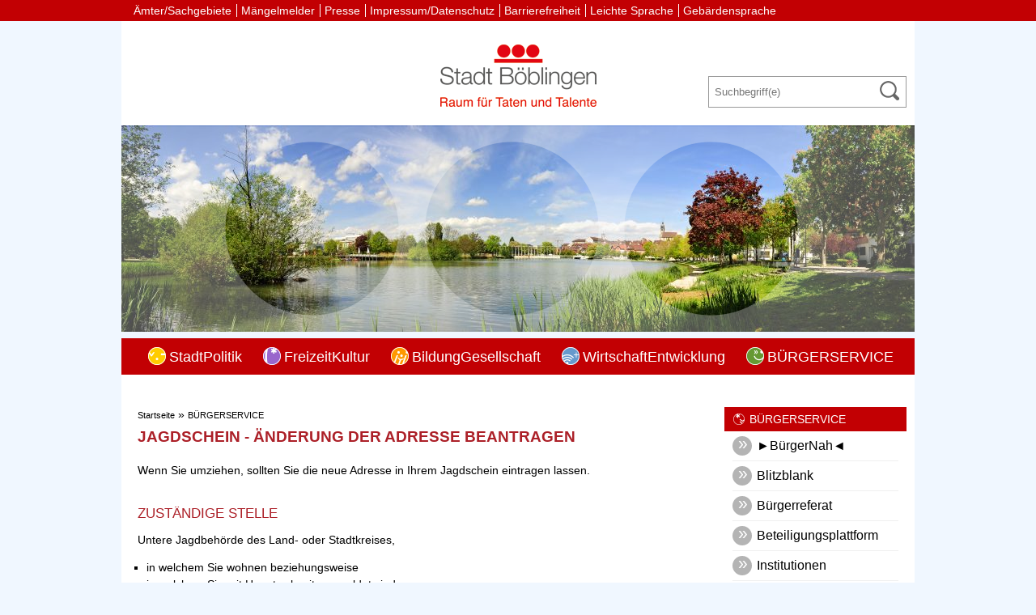

--- FILE ---
content_type: text/html;charset=UTF-8
request_url: https://www.boeblingen.de/-/verfahren/jagdschein---aenderung-der-adresse-beantragen/vbid155
body_size: 11896
content:
<!DOCTYPE HTML>
<html lang="de" dir="ltr">
<head>
<meta charset="UTF-8">
<meta name="viewport" content="width=device-width, initial-scale=1.0, user-scalable=no, minimum-scale=1.0">
<meta name="generator" content="dvv-Mastertemplates 24.2.0.1-RELEASE">
<meta name="description" content="Wenn Sie umziehen, sollten Sie die neue Adresse in Ihrem Jagdschein eintragen lassen.">
<meta name="og:title" content="Verfahren und Dienstleistungen">
<meta name="og:description" content="Wenn Sie umziehen, sollten Sie die neue Adresse in Ihrem Jagdschein eintragen lassen.">
<meta name="og:type" content="website">
<meta name="og:locale" content="de">
<meta name="og:url" content="https://www.boeblingen.de/start/BUERGERSERVICE/Dienstleistungen.html">
<meta name="robots" content="index, follow, noarchive, noimageindex">
<title>Verfahren und Dienstleistungen Jagdschein - Änderung der Adresse beantragen | Stadt Böblingen</title>
<link rel="shortcut icon" href="/site/Boeblingen-Responsiv/resourceCached/24.2.0/img/favicon.ico">
<link href="/common/js/jQuery/jquery-ui-themes/1.13.2/base/jquery-ui.min.css" rel="stylesheet" type="text/css">
<link href="/site/Boeblingen-Responsiv/resourceCached/24.2.0/css/master.css" rel="stylesheet" type="text/css">
<link href="/site/Boeblingen-Responsiv/resourceCached/24.2.0/css/custom.css" rel="stylesheet" type="text/css">
<link href="/common/fontawesome/css/font-awesome.min.css" rel="stylesheet" type="text/css">
<script language="JavaScript" type="text/javascript">
    serverTime = new Date(1768988217695);
</script>
<script src="/common/js/jQuery/3.6.4/jquery.min.js"></script>
<script src="/common/js/jQuery/jquery-ui/1.13.2_k1/jquery-ui.min.js"></script>
<script src="/site/Boeblingen-Responsiv/resourceCached/24.2.0/mergedScript_de.js"></script>
<script src="/site/Boeblingen-Responsiv/resourceCached/24.2.0/js/app.js"></script>
<script src="/site/Boeblingen-Responsiv/resourceCached/24.2.0/js/jquery.flexnav.js"></script>
<script defer src="/site/Boeblingen-Responsiv/resourceCached/24.2.0/search-autocomplete/autocomplete.js"></script>
<script>
jQuery.noConflict();
jQuery(function () {
    jQuery('.pbsearch-autocomplete').pbsearch_autocomplete({
        url: '/site/Boeblingen-Responsiv/search-autocomplete/129290/index.html',
        delay: 300,
        maxTerms: 5,
        minLength: 3,
        rows: 20,
        avoidParallelRequests: true
    });
});
</script>
<link href="/site/Boeblingen-Responsiv/resourceCached/24.2.0/service-bw/css/sbw.css" rel="stylesheet" type="text/css">
</head>
<body id="node129290" class="knot_128704 service-bw-Verfahren verfahren-detail body_node">
	<div class="page_margins">
		<div class="page">
			<header id="header">
                <div class="ym-wrapper">
					<!-- top-custom.vm start -->
<div id="topnav-bar" class="wide">
    <div class="ym-g100 centrifier">
        <nav id="topnav">
            <ul class="ym-skiplinks">
                <li><a class="ym-skip" href="#navigation">Gehe zum Navigationsbereich</a></li>
                <li><a class="ym-skip" href="#content">Gehe zum Inhalt</a></li>
            </ul>
            <ul class="Links">
				<li>
					<a href="/site/Boeblingen-Responsiv/node/22101013/index.html">Ämter/Sachgebiete</a>
				</li>
				<li>
										<a href="https://beteiligung.boeblingen.de/bms#pageid=1" target="_blank">Mängelmelder</a>
				</li>
				<li>
					<a href="/site/Boeblingen-Responsiv/node/128624/index.html">Presse</a>
				</li>
				<li>
					<a href="/site/Boeblingen-Responsiv/node/128657/index.html">Impressum/Datenschutz</a>
				</li>
				<li>
					<a href="/site/Boeblingen-Responsiv/node/17062229/index.html">Barrierefreiheit</a>
				</li>
				<li>
					<a href="/site/Boeblingen-Responsiv/node/18315971/index.html">Leichte Sprache</a>
				</li>
				<li>
                    <a href="/site/Boeblingen-Responsiv/node/20666740/index.html">Gebärdensprache</a>
                </li>
				<li>

				</li>
                            </ul>
        </nav>
    </div>
</div>
<div  id="mitte-bar" class="narrow">
    <div class="ym-g100 centrifier">
        <div class="logo ym-gl">
                <a href="/start.html" class="logoLink">
					<img src="/site/Boeblingen-Responsiv/resourceCached/24.2.0/img/Logo.gif" alt="Startseite">
				</a>
        </div>
        <div class="rechts ym-gr">
            <div class="sprachen">
                <a aria-current="page" class="current" href="/start/BUERGERSERVICE/Dienstleistungen.html"><img alt="Deutsch" class="lang" src="/site/Boeblingen-Responsiv/resourceCached/24.2.0/img/flaggen/de.png"></a>
				<a href="http://m.boeblingen.de/,Len/home.html" class="englisch">
					<img src="/site/Boeblingen-Responsiv/resourceCached/24.2.0/img/flaggen/en.png" alt="englisch-mobil">
				</a>
            </div>
                <div class="suche">




             <div id="quicksearch" class="quicksearchdiv">
        <form action="/site/Boeblingen-Responsiv/search/128616/index.html" class="quicksearch noprint"
          role="search" method="GET">


                <input type="hidden" name="quicksearch" value="true">
        <label for="qs_query">Suchbegriff</label>
        <span class="nowrap">
            <input name="query" id="qs_query" class="quicksearchtext pbsearch-autocomplete"
                                   placeholder="Suchbegriff(e)" type="search"
>
            <input class="quicksearchimg" type="image" src="/site/Boeblingen-Responsiv/resourceCached/24.2.0/img/links/button-search.png"
                   alt="OK">
        </span>
    </form>
</div>
                </div>
        </div>
    </div>
</div>
  	<div id="top-slot" class="narrow">
		<div class="ym-g100 centrifier">
			<a id="anker13459147"></a><div class="composedcontent-boeblingen-standardseite block_13459147" id="cc_13459147"><figure class="basecontent-image image" id="anker13459149"><div class='image-inner' id='img_13459149'><img alt="" src="/site/Boeblingen-Responsiv/get/params_E-1143383245/13459149/Unterer%20SeePanorama2.jpg"></div></figure>
</div>
			<div id="home-schatten">
				<img src="/site/Boeblingen-Responsiv/resourceCached/24.2.0/img/header_home.png" alt="">
			</div>
			<div id="detail-schatten">
				<img src="/site/Boeblingen-Responsiv/resourceCached/24.2.0/img/header_detail.png" alt="">
			</div>
		</div>
  	</div>
<div  id="untennav-bar" class="narrow">
	<nav id="nav" class="ym-gr">
		<a id="navigation"></a>
		<div class="hauptnavi desktop">
			<ul class="ym-vlist nav_128616 ebene1">
 <li class="nav_128617 ebene1 hasChild child_1"><a href="/start/StadtPolitik.html">StadtPolitik</a></li>
 <li class="nav_128671 ebene1 hasChild child_2"><a href="/start/FreizeitKultur.html">FreizeitKultur</a></li>
 <li class="nav_128637 ebene1 hasChild child_3"><a href="/start/BildungGesellschaft.html">BildungGesellschaft</a></li>
 <li class="nav_128784 ebene1 hasChild child_4"><a href="/start/WirtschaftEntwicklung.html">WirtschaftEntwicklung</a></li>
 <li class="nav_128704 ebene1 hasChild currentParent child_5"><a href="/start/BUERGERSERVICE.html">BÜRGERSERVICE</a></li>
</ul>
		</div>
		<div class="hauptnavi mobil">
			<div class="flyerNav">
				<a href="#" class="menu-button">Navigation</a>
				<ul class="flexnav nav_128616 ebene1">
 <li class="nav_128617 ebene1 hasChild child_1"><a href="/start/StadtPolitik.html">StadtPolitik</a>
  <ul class="nav_128617 ebene2">
   <li class="nav_20630095 ebene2 child_1"><a href="/start/StadtPolitik/schlossberg.html">Schloßberg</a></li>
   <li class="nav_129131 ebene2 hasChild child_2"><a href="/start/StadtPolitik/verwaltung.html">Stadtverwaltung</a>
    <ul class="nav_129131 ebene3">
     <li class="nav_170461 ebene3 child_1"><a href="/start/StadtPolitik/Stadtrecht.html">Stadtrecht</a></li>
     <li class="nav_17795703 ebene3 child_2"><a href="/start/StadtPolitik/beteiligungsmanagement.html">Beteiligungsmanagement</a></li>
     <li class="nav_20692511 ebene3 hasChild child_3"><a href="/start/StadtPolitik/digitalisierung.html">Digitalisierung</a>
      <ul class="nav_20692511 ebene4">
       <li class="nav_19100500 ebene4 child_1"><a href="/start/StadtPolitik/digitalstrategie.html">Digitalstrategie</a></li>
       <li class="nav_20381166 ebene4 child_2"><a href="/start/StadtPolitik/onlinezugangsgesetz.html">Onlinezugangsgesetz</a></li>
      </ul></li>
    </ul></li>
   <li class="nav_13752812 ebene2 child_3"><a href="/start/StadtPolitik/haushalt.html">Haushalt</a></li>
   <li class="nav_15289656 ebene2 hasChild child_4"><a href="/start/StadtPolitik/stadtarchiv.html">Stadtarchiv</a>
    <ul class="nav_15289656 ebene3">
     <li class="nav_17849207 ebene3 child_4"><a href="/start/StadtPolitik/aufgaben.html">Aufgaben</a></li>
     <li class="nav_17849284 ebene3 child_2"><a href="/start/StadtPolitik/bestaende.html">Bestände</a></li>
     <li class="nav_17849465 ebene3 child_3"><a href="/start/StadtPolitik/benutzung.html">Benutzung</a></li>
     <li class="nav_17849499 ebene3 child_4"><a href="/start/StadtPolitik/abgabe.html">Abgabe</a></li>
     <li class="nav_17849565 ebene3 child_5"><a href="/start/StadtPolitik/fuehrungen+und+publikationen.html">Führungen und Publikationen</a></li>
     <li class="nav_128641 ebene3 hasChild child_6"><a href="https://stadtgeschichte.boeblingen.de/start.html" rel="external noopener" target="_blank">Stadtgeschichte</a>
      <ul class="nav_128641 ebene4">
       <li class="nav_11435112 ebene4 child_3"><a href="/11435112.html">Maße im alten Böblingen</a></li>
       <li class="nav_11708579 ebene4 child_2"><a href="/11708579.html">Der arme Konrad</a></li>
       <li class="nav_11855992 ebene4 child_3"><a href="/start/StadtPolitik/bestattungskultur+in+boeblingen.html">Bestattungskultur in Böblingen</a></li>
       <li class="nav_11923036 ebene4 child_4"><a href="/start/StadtPolitik/schlange+und+stern+_+das+dagersheimer+wappen.html">Schlange und Stern – Das Dagersheimer Wappen</a></li>
       <li class="nav_12046036 ebene4 child_5"><a href="/start/StadtPolitik/frueher+war+nicht+alles+besser_+anmerkungen+dr_+lechlers+zur+bevoelkerungsstatistik+von+1867.html">Früher war nicht alles besser: Anmerkungen Dr. Lechlers zur Bevölkerungsstatistik von 1867</a></li>
       <li class="nav_12149372 ebene4 child_6"><a href="/start/StadtPolitik/preise+und+loehne+im+alten+boeblingen.html">Preise und Löhne im alten Böblingen</a></li>
       <li class="nav_12185170 ebene4 child_7"><a href="/start/StadtPolitik/die+landesgartenschau+in+boeblingen+1996.html">Die Landesgartenschau in Böblingen 1996</a></li>
       <li class="nav_13325351 ebene4 child_8"><a href="/start/StadtPolitik/1_75+meter+geschichte+_+das+boeblinger+urkundenbuch+im+stadtarchiv.html">1,75 Meter Geschichte – Das Böblinger Urkundenbuch im Stadtarchiv</a></li>
       <li class="nav_13654624 ebene4 child_9"><a href="/start/StadtPolitik/das+raetsel+um+die+kirchenheiligen+von+dagersheim.html">Das Rätsel um die Kirchenheiligen von Dagersheim</a></li>
       <li class="nav_13736615 ebene4 child_10"><a href="/start/StadtPolitik/oberamtsbeschreibung+von+1850.html">Oberamtsbeschreibung von 1850</a></li>
       <li class="nav_13969466 ebene4 child_11"><a href="/start/StadtPolitik/sauberkeit+und+hygiene+im+alten+boeblingen_+die+badestube+am+unteren+tor.html">Sauberkeit und Hygiene im alten Böblingen: Die Badestube am Unteren Tor</a></li>
       <li class="nav_14130699 ebene4 child_12"><a href="/start/StadtPolitik/die+geschichte+der+volksschule+in+boeblingen+_teil4_.html">Die Geschichte der Volksschule in Böblingen (Teil4)</a></li>
       <li class="nav_14207685 ebene4 child_13"><a href="/start/StadtPolitik/harte+zeiten_+boeblingen+im+spiegel+der+sindelfinger+chronik+von+georg+reipchius+_1553-1597_.html">Harte Zeiten: Böblingen im Spiegel der Sindelfinger Chronik von Georg Reipchius (1553-1597)</a></li>
       <li class="nav_14218897 ebene4 child_14"><a href="/start/StadtPolitik/kleindenkmale+in+boeblingen.html">Kleindenkmale in Böblingen</a></li>
       <li class="nav_14265651 ebene4 child_15"><a href="/start/StadtPolitik/farbenspiele+im+keller+oder+die+poesie+dagersheimer+rechnungsbuecher.html">Farbenspiele im Keller oder die Poesie Dagersheimer Rechnungsbücher</a></li>
       <li class="nav_14339480 ebene4 child_16"><a href="/start/StadtPolitik/ein+spaziergang+mit+georg+wacker+durch+das+alte+boeblingen+_+der+boeblinger+fremdenfuehrer+aus+dem+jahr+1913+_teil+1_.html">Ein Spaziergang mit Georg Wacker durch das alte Böblingen – der Böblinger Fremdenführer aus dem Jahr 1913 (Teil 1)</a></li>
       <li class="nav_14458929 ebene4 child_17"><a href="/start/StadtPolitik/wanderungen+mit+georg+wacker+durch+boeblingens+umgebung+_+der+boeblinger+fremdenfuehrer+aus+dem+jahr+1913+_teil+2_.html">Wanderungen mit Georg Wacker durch Böblingens Umgebung – der Böblinger Fremdenführer aus dem Jahr 1913 (Teil 2)</a></li>
       <li class="nav_14621416 ebene4 child_18"><a href="/start/StadtPolitik/in+boeblingen+geht_s+nicht+mit+rechten+dingen+zu+_+gespensterglaube+in+der+alten+zeit.html">In Böblingen geht’s nicht mit rechten Dingen zu – Gespensterglaube in der alten Zeit</a></li>
       <li class="nav_14730843 ebene4 child_19"><a href="/start/StadtPolitik/szenen+aus+der+reformationszeit.html">Szenen aus der Reformationszeit</a></li>
       <li class="nav_14846737 ebene4 child_20"><a href="/start/StadtPolitik/boeblinger+traditionen.html">Böblinger Traditionen</a></li>
       <li class="nav_14908665 ebene4 child_21"><a href="/start/StadtPolitik/eine+alte+beschreibung+boeblingens.html">Eine alte Beschreibung Böblingens</a></li>
       <li class="nav_14983729 ebene4 child_22"><a href="/start/StadtPolitik/einblick_e_+in+den+boeblinger+boten+von+1854.html">Einblick[e] in den Böblinger Boten von 1854</a></li>
       <li class="nav_15131909 ebene4 child_23"><a href="/start/StadtPolitik/der+lange+weg+zur+klinik+_+krankenhausdebatten+im+alten+boeblingen.html">Der lange Weg zur Klinik – Krankenhausdebatten im alten Böblingen</a></li>
       <li class="nav_15218127 ebene4 child_24"><a href="/start/StadtPolitik/soemmerda+und+boeblingen+_+geschichte+einer+aussergewoehnlichen+partnerschaft.html">Sömmerda und Böblingen – Geschichte einer außergewöhnlichen Partnerschaft</a></li>
       <li class="nav_15292395 ebene4 child_25"><a href="/start/StadtPolitik/die+waehrungsreform+von+1948+in+boeblingen+uns+dagersheim.html">Die Währungsreform von 1948 in Böblingen uns Dagersheim</a></li>
       <li class="nav_15421041 ebene4 child_26"><a href="/start/StadtPolitik/der+luftangriff+auf+boeblingen+vom+7_8_+oktober+1943.html">Der Luftangriff auf Böblingen vom 7./8. Oktober 1943</a></li>
       <li class="nav_15499327 ebene4 child_27"><a href="/start/StadtPolitik/boeblingen+in+not_+eine+kleine+wuerttembergische+amtsstadt+und+der+dreissigjaehrige+krieg+_1618-1648_.html">Böblingen in Not: eine kleine württembergische Amtsstadt und der Dreißigjährige Krieg (1618-1648)</a></li>
       <li class="nav_15580927 ebene4 child_28"><a href="/start/StadtPolitik/revolution+in+boeblingen_+der+9_+november+1918.html">Revolution in Böblingen: Der 9. November 1918</a></li>
       <li class="nav_15688820 ebene4 child_29"><a href="/start/StadtPolitik/_weinachts-baeckerei_+mit+konditor+friedrich+krafft.html">„Weinachts-Bäckerei“ mit Konditor Friedrich Krafft</a></li>
       <li class="nav_15703017 ebene4 child_30"><a href="/start/StadtPolitik/der+pietismus+in+dagersheim.html">Der Pietismus in Dagersheim</a></li>
       <li class="nav_15768312 ebene4 child_31"><a href="/start/StadtPolitik/mechthild_+dagersheim+und+die+universitaet+tuebingen.html">Mechthild, Dagersheim und die Universität Tübingen</a></li>
       <li class="nav_18222533 ebene4 child_32"><a href="/start/StadtPolitik/buechsenmacher+j_+g_+lauser.html">Büchsenmacher J. G. Lauser</a></li>
       <li class="nav_18655499 ebene4 child_33"><a href="/start/StadtPolitik/flugplatz_+feldpost_+fundstuecke.html">Flugplatz, Feldpost, Fundstücke</a></li>
       <li class="nav_18891234 ebene4 child_34"><a href="/start/StadtPolitik/der+zusammenschluss+dagersheims+mit+boeblingen+1971.html">Der Zusammenschluss Dagersheims mit Böblingen 1971</a></li>
       <li class="nav_19481773 ebene4 child_35"><a href="/start/StadtPolitik/die+wohl+aelteste+familienchronik+boeblingens.html">Die wohl älteste Familienchronik Böblingens</a></li>
       <li class="nav_19819393 ebene4 child_36"><a href="/start/StadtPolitik/stadtgeschichte+in+zusammenarbeit_+die+ag+flughafengeschcihte_n_.html">Stadtgeschichte in Zusammenarbeit: Die AG Flughafengeschcihte(n)</a></li>
      </ul></li>
    </ul></li>
   <li class="nav_128705 ebene2 hasChild child_5"><a href="/start/StadtPolitik/gemeinderat.html">Gemeinderat</a>
    <ul class="nav_128705 ebene3">
     <li class="nav_129445 ebene3 child_7"><a href="/start/StadtPolitik/Ortschaftsrat.html">Ortschaftsrat</a></li>
    </ul></li>
   <li class="nav_17810530 ebene2 hasChild child_6"><a href="/start/StadtPolitik/internationale+angelegenheiten.html">Internationale Angelegenheiten</a>
    <ul class="nav_17810530 ebene3">
     <li class="nav_17810557 ebene3 hasChild child_2"><a href="/start/StadtPolitik/Europa.html">Europabüro</a>
      <ul class="nav_17810557 ebene4">
       <li class="nav_18265796 ebene4 child_37"><a href="/start/StadtPolitik/netzwerkarbeit.html">Netzwerkarbeit</a></li>
       <li class="nav_18266000 ebene4 child_2"><a href="/start/StadtPolitik/europapolitik_+ag+europa.html">Europapolitik/ AG Europa</a></li>
       <li class="nav_18266173 ebene4 child_3"><a href="/start/StadtPolitik/gestalten+sie+die+eu+mit_.html">Gestalten Sie die EU mit!</a></li>
      </ul></li>
     <li class="nav_128690 ebene3 hasChild child_2"><a href="/start/StadtPolitik/Partnerstaedte.html">Partnerstädte</a>
      <ul class="nav_128690 ebene4">
       <li class="nav_128955 ebene4 child_4"><a href="/start/StadtPolitik/alba.html">Alba</a></li>
       <li class="nav_128691 ebene4 child_2"><a href="/start/StadtPolitik/bergama.html">Bergama</a></li>
       <li class="nav_129303 ebene4 child_3"><a href="/start/StadtPolitik/sittard-geleen.html">Sittard-Geleen</a></li>
       <li class="nav_128692 ebene4 child_4"><a href="/start/StadtPolitik/glenrothes.html">Glenrothes</a></li>
       <li class="nav_129021 ebene4 child_5"><a href="/start/StadtPolitik/krems.html">Krems</a></li>
       <li class="nav_129387 ebene4 child_6"><a href="/start/StadtPolitik/pontoise.html">Pontoise</a></li>
       <li class="nav_129442 ebene4 child_7"><a href="/start/StadtPolitik/soemmerda.html">Sömmerda</a></li>
      </ul></li>
    </ul></li>
   <li class="nav_682885 ebene2 child_7"><a href="https://dagersheim.boeblingen.de" rel="external noopener" target="_blank">Dagersheim</a></li>
   <li class="nav_19285611 ebene2 hasChild child_8"><a href="/start/StadtPolitik/Karriere.html">Karriere</a>
    <ul class="nav_19285611 ebene3">
     <li class="nav_19721461 ebene3 child_3"><a href="/start/StadtPolitik/stellenangebote.html">Stellenangebote</a></li>
     <li class="nav_19900004 ebene3 child_2"><a href="/start/StadtPolitik/kitas.html">Pädagogische und Soziale Berufe</a></li>
     <li class="nav_19749992 ebene3 child_3"><a href="/start/StadtPolitik/ausbildung.html">Ausbildung &amp; Praktikum</a></li>
     <li class="nav_20134755 ebene3 child_4"><a href="/start/StadtPolitik/DarumStadtBoeblingen.html">Darum Stadt Böblingen!</a></li>
    </ul></li>
   <li class="nav_128640 ebene2 child_9"><a href="/start/StadtPolitik/Stadt.html">Stadtporträt</a></li>
   <li class="nav_374183 ebene2 child_10"><a href="/start/StadtPolitik/umfragestadtleitbild.html">Stadtleitbild</a></li>
   <li class="nav_21684798 ebene2 child_11"><a href="/start/StadtPolitik/stadtmonitor.html">Stadtmonitor</a></li>
   <li class="nav_129406 ebene2 child_12"><a href="/start/StadtPolitik/Bekanntmachungen.html">Öffentliche Bekanntmachungen</a></li>
   <li class="nav_128775 ebene2 child_13 spaceAfter"><a href="/start/StadtPolitik/amtsblattredaktion.html">Amtsblatt</a></li>
   <li class="nav_128646 ebene2 child_14"><a href="/start/StadtPolitik/Demographie.html">Demographie</a></li>
   <li class="nav_17556198 ebene2 hasChild child_15"><a href="/start/StadtPolitik/UmweltGruen.html">UmweltGrün</a>
    <ul class="nav_17556198 ebene3">
     <li class="nav_15063163 ebene3 child_5"><a href="/start/StadtPolitik/laermaktionsplan.html">Lärmaktionsplan</a></li>
     <li class="nav_128984 ebene3 child_2"><a href="/start/StadtPolitik/Grill_+und+Spielplaetze.html">Grill- und Spielplätze</a></li>
    </ul></li>
   <li class="nav_20404516 ebene2 child_16"><a href="/start/StadtPolitik/klimaschutz.html">Klimaschutz</a></li>
   <li class="nav_20549773 ebene2 child_17"><a href="/start/StadtPolitik/klimaanpassung.html">Klimaanpassung</a></li>
   <li class="nav_128942 ebene2 hasChild child_18"><a href="/start/StadtPolitik/VerkehrMobilitaet.html">VerkehrMobilität</a>
    <ul class="nav_128942 ebene3">
     <li class="nav_18023482 ebene3 child_3"><a href="/start/StadtPolitik/fussverkehr.html">Fußverkehr</a></li>
     <li class="nav_18010099 ebene3 child_2"><a href="/start/StadtPolitik/fahrrad.html">Radverkehr</a></li>
     <li class="nav_18023521 ebene3 child_3"><a href="/start/StadtPolitik/oepnv.html">ÖPNV</a></li>
     <li class="nav_18023587 ebene3 child_4"><a href="/start/StadtPolitik/parken.html">Parken</a></li>
     <li class="nav_18023648 ebene3 child_5"><a href="/start/StadtPolitik/mobil.html">Mobilitätsangebote</a></li>
     <li class="nav_16126030 ebene3 child_6"><a href="/start/StadtPolitik/stadtradeln.html">Stadtradeln</a></li>
     <li class="nav_18023209 ebene3 child_7"><a href="/start/StadtPolitik/generalverkehrsplan.html">Generalverkehrsplan</a></li>
     <li class="nav_18504130 ebene3 child_8"><a href="/start/StadtPolitik/srv2018.html">SrV Mobilität in Städten</a></li>
     <li class="nav_14434217 ebene3 child_9"><a href="/start/StadtPolitik/klimaschutz+-+teilkonzept.html">Klimaschutz - Teilkonzept</a></li>
    </ul></li>
   <li class="nav_129047 ebene2 hasChild child_19"><a href="/start/StadtPolitik/wohnen.html">BauenWohnen</a>
    <ul class="nav_129047 ebene3">
     <li class="nav_20902789 ebene3 child_10"><a href="/start/StadtPolitik/Gutachterausschuss.html">Gutachterausschuss</a></li>
     <li class="nav_18093056 ebene3 child_2"><a href="/start/StadtPolitik/bauleitplanung.html">Bauleitplanung</a></li>
     <li class="nav_24660840 ebene3 child_3"><a href="/start/StadtPolitik/buerger-gis.html">Bürger-Geoinformationssystem</a></li>
    </ul></li>
  </ul></li>
 <li class="nav_128671 ebene1 hasChild child_2"><a href="/start/FreizeitKultur.html">FreizeitKultur</a>
  <ul class="nav_128671 ebene2">
   <li class="nav_302301 ebene2 hasChild child_20"><a href="/start/FreizeitKultur/Veranstaltungen.html">Veranstaltungen</a>
    <ul class="nav_302301 ebene3">
     <li class="nav_391914 ebene3 child_4"><a href="https://pianistenfestival.boeblingen.de" rel="external noopener" target="_blank">Pianistenfestival</a></li>
     <li class="nav_710308 ebene3 child_2"><a href="/start/FreizeitKultur/Kulinarisches+und+Kulturelles+beim+Aschermittwoch+in+Boeblingen.html">Fischsuppenessen</a></li>
    </ul></li>
   <li class="nav_128785 ebene2 hasChild child_2"><a href="/start/FreizeitKultur/MuseenGalerien.html">MuseenGalerien</a>
    <ul class="nav_128785 ebene3">
     <li class="nav_1024632 ebene3 child_3"><a href="https://bauernkriegsmuseum.boeblingen.de" rel="external noopener" target="_blank">Bauernkriegsmuseum</a></li>
     <li class="nav_1024745 ebene3 child_2"><a href="https://staedtischegalerie.boeblingen.de" rel="external noopener" target="_blank">Städtische Galerie</a></li>
     <li class="nav_1437831 ebene3 child_3"><a href="https://fleischermuseum.boeblingen.de" rel="external noopener" target="_blank">Fleischermuseum</a></li>
     <li class="nav_183108 ebene3 child_4"><a href="/start/FreizeitKultur/erinnerungsraeume.html">Erinnerungsräume</a></li>
    </ul></li>
   <li class="nav_177288 ebene2 child_3"><a href="/start/FreizeitKultur/MusikKunstschule.html">MusikKunstschule</a></li>
   <li class="nav_180058 ebene2 child_4"><a href="https://bibliothek.boeblingen.de" rel="external noopener" target="_blank">Stadtbibliothek</a></li>
   <li class="nav_129169 ebene2 child_5"><a href="/start/FreizeitKultur/kinomusiktheater.html">KinoMusikTheater</a></li>
   <li class="nav_129049 ebene2 child_6"><a href="/start/FreizeitKultur/Vereine.html">Vereine</a></li>
   <li class="nav_22768790 ebene2 child_7"><a href="/start/FreizeitKultur/kulturstrategie.html">Kulturstrategie</a></li>
   <li class="nav_129107 ebene2 child_8"><a href="/start/FreizeitKultur/CCBS.html">Kongresshalle Böblingen</a></li>
   <li class="nav_267142 ebene2 hasChild child_9"><a href="/start/FreizeitKultur/BadeLandschaft.html">Bäder</a>
    <ul class="nav_267142 ebene3">
     <li class="nav_4865284 ebene3 child_5"><a href="/start/FreizeitKultur/Freibad.html">Freibad</a></li>
     <li class="nav_4865321 ebene3 child_2"><a href="/start/FreizeitKultur/Hallenbad.html">Hallenbad</a></li>
    </ul></li>
   <li class="nav_4865196 ebene2 child_10"><a href="/start/FreizeitKultur/Mineraltherme.html">Mineraltherme</a></li>
   <li class="nav_128944 ebene2 child_11"><a href="/start/FreizeitKultur/sport+und+bewegung.html">Sport und Bewegung</a></li>
   <li class="nav_128848 ebene2 hasChild child_12"><a href="/start/FreizeitKultur/Einkaufen.html">Einkaufen</a>
    <ul class="nav_128848 ebene3">
     <li class="nav_129025 ebene3 child_3"><a href="/start/FreizeitKultur/HotelGastro.html">HotelGastro</a></li>
     <li class="nav_13854141 ebene3 child_2"><a href="/start/FreizeitKultur/wochenmarkt.html">Wochenmärkte</a></li>
     <li class="nav_14595979 ebene3 child_3"><a href="/start/FreizeitKultur/kraemermaerkte.html">Krämermärkte</a></li>
    </ul></li>
   <li class="nav_237735 ebene2 hasChild child_13"><a href="/start/FreizeitKultur/ausflugstipps.html">Ausflugstipps</a>
    <ul class="nav_237735 ebene3">
     <li class="nav_1441601 ebene3 child_4"><a href="/start/FreizeitKultur/Stadtfuehrungen.html">Stadtführungen</a></li>
    </ul></li>
  </ul></li>
 <li class="nav_128637 ebene1 hasChild child_3"><a href="/start/BildungGesellschaft.html">BildungGesellschaft</a>
  <ul class="nav_128637 ebene2">
   <li class="nav_128659 ebene2 child_14"><a href="/start/BildungGesellschaft/Soziales.html">Soziales</a></li>
   <li class="nav_668940 ebene2 hasChild child_2"><a href="/start/BildungGesellschaft/Bildung.html">Bildung</a>
    <ul class="nav_668940 ebene3">
     <li class="nav_128638 ebene3 hasChild child_2"><a href="/start/BildungGesellschaft/schulen.html">Schulen</a>
      <ul class="nav_128638 ebene4">
       <li class="nav_128675 ebene4 hasChild child_8"><a href="/start/BildungGesellschaft/Grundschulen.html">Grundschulen</a></li>
       <li class="nav_129061 ebene4 hasChild child_2"><a href="/start/BildungGesellschaft/Haupt_+und+Werkrealschulen.html">Werkrealschulen</a></li>
       <li class="nav_128878 ebene4 hasChild child_3"><a href="/start/BildungGesellschaft/Realschulen.html">Realschulen</a></li>
       <li class="nav_128863 ebene4 hasChild child_4"><a href="/start/BildungGesellschaft/Gymnasien.html">Gymnasien</a></li>
       <li class="nav_128880 ebene4 hasChild child_5"><a href="/start/BildungGesellschaft/sonderpaedagogische+bildungs-+und+beratungszentren.html">Sonderpädagogische Bildungs- und Beratungszentren</a></li>
       <li class="nav_18101855 ebene4 child_6"><a href="/start/BildungGesellschaft/schulzentren+murkenbach+und+stockbruennele.html">Schulzentren Murkenbach und Stockbrünnele</a></li>
       <li class="nav_22501253 ebene4 child_7"><a href="/start/BildungGesellschaft/mittagstisch+an+den+schulen+-+sams-on+system.html">Mittagstisch an den Schulen - SAMS-ON System</a></li>
      </ul></li>
     <li class="nav_374657 ebene3 child_2"><a href="/start/BildungGesellschaft/bildungspaket.html">Bildung und Teilhabe (BuT)</a></li>
    </ul></li>
   <li class="nav_16295408 ebene2 child_3"><a href="/start/BildungGesellschaft/bonuspass.html">Böblinger Bonuspass</a></li>
   <li class="nav_173577 ebene2 child_4"><a href="/start/BildungGesellschaft/Kinderbetreuung.html">Kinderbetreuung</a></li>
   <li class="nav_177667 ebene2 child_5"><a href="/start/BildungGesellschaft/Kirchen.html">Kirchen</a></li>
   <li class="nav_238954 ebene2 hasChild child_6"><a href="/start/BildungGesellschaft/buergerengagement.html">Bürgerengagement</a>
    <ul class="nav_238954 ebene3">
     <li class="nav_128760 ebene3 child_3"><a href="/start/BildungGesellschaft/Treff+am+See.html">Treff am See</a></li>
     <li class="nav_128740 ebene3 hasChild child_2"><a href="/start/BildungGesellschaft/fachstelle.html">Fachstelle BE</a>
      <ul class="nav_128740 ebene4">
       <li class="nav_14845507 ebene4 child_8"><a href="/start/BildungGesellschaft/ehrenamtliche+gesucht+-+loeschen+stand+13_11_2025.html">Ehrenamtliche gesucht - Löschen Stand 13.11.2025</a></li>
      </ul></li>
     <li class="nav_136194 ebene3 child_3"><a href="/start/BildungGesellschaft/Buergerstiftung.html">Bürgerstiftung</a></li>
     <li class="nav_2722381 ebene3 child_4"><a href="/start/BildungGesellschaft/konsum.html">Fairtrade Town</a></li>
     <li class="nav_14294812 ebene3 child_5"><a href="/start/BildungGesellschaft/bewegungsparcours.html">Bewegungsparcours</a></li>
     <li class="nav_398383 ebene3 child_6"><a href="/start/BildungGesellschaft/Sozialpreis.html">Sozialpreis</a></li>
     <li class="nav_15525159 ebene3 child_7"><a href="/start/BildungGesellschaft/Grund.html">Gut älter werden im Grund</a></li>
    </ul></li>
   <li class="nav_1048313 ebene2 child_7"><a href="/start/BildungGesellschaft/inklusion.html">Inklusion</a></li>
   <li class="nav_128660 ebene2 child_8"><a href="/start/BildungGesellschaft/Familie.html">Familie</a></li>
   <li class="nav_129073 ebene2 child_9"><a href="/start/BildungGesellschaft/Jugend.html">Jugend</a></li>
   <li class="nav_176765 ebene2 child_10"><a href="/start/BildungGesellschaft/senior_innen.html">Senior*innen</a></li>
   <li class="nav_20718386 ebene2 child_11"><a href="/start/BildungGesellschaft/formularhilfe.html">Formularhilfe </a></li>
   <li class="nav_15695274 ebene2 hasChild child_12"><a href="/start/BildungGesellschaft/Integration.html">Integration</a>
    <ul class="nav_15695274 ebene3">
     <li class="nav_23656986 ebene3 child_8"><a href="/start/BildungGesellschaft/wir-punkt-lots_innen.html">Wir-Punkt-Lots*innen</a></li>
    </ul></li>
   <li class="nav_20631263 ebene2 child_13"><a href="/start/BildungGesellschaft/Behindertenbeauftragte.html">Behindertenbeauftragte</a></li>
   <li class="nav_18984894 ebene2 child_14"><a href="/start/BildungGesellschaft/gleichstellungsbeauftragte.html">Gleichstellungsbeauftragte</a></li>
   <li class="nav_662708 ebene2 child_15"><a href="/start/BildungGesellschaft/Barrierefrei.html">Böblingen ohne Barrieren</a></li>
   <li class="nav_13520607 ebene2 hasChild child_16"><a href="/start/BildungGesellschaft/wohnungswesen.html">Wohnungswesen</a>
    <ul class="nav_13520607 ebene3">
     <li class="nav_17201756 ebene3 child_2"><a href="/start/BildungGesellschaft/mietspiegel.html">Mietspiegel</a></li>
    </ul></li>
   <li class="nav_14673377 ebene2 child_17"><a href="/start/BildungGesellschaft/obdach-+und+fluechtlingsunterbringung.html">Obdach- und Flüchtlingsunterbringung</a></li>
  </ul></li>
 <li class="nav_128784 ebene1 hasChild child_4"><a href="/start/WirtschaftEntwicklung.html">WirtschaftEntwicklung</a>
  <ul class="nav_128784 ebene2">
   <li class="nav_13517696 ebene2 hasChild child_18"><a href="/start/WirtschaftEntwicklung/amt+fuer+liegenschaften+und+wirtschaftsfoerderung.html">Amt für Liegenschaften und Wirtschaftsförderung</a>
    <ul class="nav_13517696 ebene3">
     <li class="nav_14999297 ebene3 hasChild child_2"><a href="/start/WirtschaftEntwicklung/bauplatzboerse.html">Bauplatzbörse</a>
      <ul class="nav_14999297 ebene4">
       <li class="nav_14999680 ebene4 child_2"><a href="/start/WirtschaftEntwicklung/geplante+neubau-+und+verdichtungsgebiete.html">geplante Neubau- und Verdichtungsgebiete</a></li>
      </ul></li>
    </ul></li>
   <li class="nav_287890 ebene2 child_2"><a href="https://stadtmarketing.boeblingen.de" rel="external noopener" target="_blank">Stadtmarketing</a></li>
   <li class="nav_374306 ebene2 child_3"><a href="/start/WirtschaftEntwicklung/Flugfeld.html">Flugfeld</a></li>
  </ul></li>
 <li class="nav_128704 ebene1 hasChild currentParent child_5"><a href="/start/BUERGERSERVICE.html">BÜRGERSERVICE</a>
  <ul class="nav_128704 ebene2">
   <li class="nav_15477158 ebene2 child_4"><a href="/start/BUERGERSERVICE/_buergernah_.html">►BürgerNah◄</a></li>
   <li class="nav_16018649 ebene2 child_2"><a href="/start/BUERGERSERVICE/blitzblank.html">Blitzblank</a></li>
   <li class="nav_285472 ebene2 child_3"><a href="/start/BUERGERSERVICE/Buergerreferat.html">Bürgerreferat</a></li>
   <li class="nav_20067277 ebene2 child_4"><a href="/start/BUERGERSERVICE/beteiligungsplattform.html">Beteiligungsplattform</a></li>
   <li class="nav_1420456 ebene2 child_5"><a href="/start/BUERGERSERVICE/Institutionen.html">Institutionen</a></li>
   <li class="nav_14767841 ebene2 child_6"><a href="/start/BUERGERSERVICE/ob-wahl.html">OB-Wahl</a></li>
   <li class="nav_24729180 ebene2 child_7"><a href="/start/BUERGERSERVICE/landtagswahl2026.html">Landtagswahl 2026</a></li>
  </ul></li>
</ul>
			 </div>
		</div>
	</nav>
</div>
<!-- top-custom.vm end -->
				</div>
            </header>
			<div id="main">
				<div id="ym-col2" class="">
					<div id="col2_content" class="clearfix">
						<!-- content-custom.vm start -->
<div class="wayhome noprint">
  <span class="wayhome">
<span class="nav_128616"><a href="/start.html">Startseite</a></span>
 &raquo; <span class="nav_128704"><a href="/start/BUERGERSERVICE.html">B&Uuml;RGERSERVICE</a></span>
</span>
</div>
<a id="pageTop"></a>
<section id="content">

    <!-- url_module = /service-bw/index.vm -->
<div class="verfahren">
                        <strong class="modul">Leistungen</strong>

                    <div aria-label="Register" class="folderRegister ym-noprint ui-widget" role="navigation">  <a class="ym-skiplinks" href="#rb1end">Alphabetisches Register überspringen</a>  <span class="ui-corner-all ui-state-default"><a class="aktiv padMe" href="/,(ankerA)/start/BUERGERSERVICE/Dienstleistungen.html#ankerA" title="Buchstabe A">A</a></span>  <span class="ui-corner-all ui-state-default"><a class="aktiv padMe" href="/,(ankerB)/start/BUERGERSERVICE/Dienstleistungen.html#ankerB" title="Buchstabe B">B</a></span>  <span class="ui-corner-all ui-state-default"><a class="aktiv padMe" href="/,(ankerC)/start/BUERGERSERVICE/Dienstleistungen.html#ankerC" title="Buchstabe C">C</a></span>  <span class="ui-corner-all ui-state-default"><a class="aktiv padMe" href="/,(ankerD)/start/BUERGERSERVICE/Dienstleistungen.html#ankerD" title="Buchstabe D">D</a></span>  <span class="ui-corner-all ui-state-default"><a class="aktiv padMe" href="/,(ankerE)/start/BUERGERSERVICE/Dienstleistungen.html#ankerE" title="Buchstabe E">E</a></span>  <span class="ui-corner-all ui-state-default"><a class="aktiv padMe" href="/,(ankerF)/start/BUERGERSERVICE/Dienstleistungen.html#ankerF" title="Buchstabe F">F</a></span>  <span class="ui-corner-all ui-state-default"><a class="aktiv padMe" href="/,(ankerG)/start/BUERGERSERVICE/Dienstleistungen.html#ankerG" title="Buchstabe G">G</a></span>  <span class="ui-corner-all ui-state-default"><a class="aktiv padMe" href="/,(ankerH)/start/BUERGERSERVICE/Dienstleistungen.html#ankerH" title="Buchstabe H">H</a></span>  <span class="ui-corner-all ui-state-default"><a class="aktiv padMe" href="/,(ankerI)/start/BUERGERSERVICE/Dienstleistungen.html#ankerI" title="Buchstabe I">I</a></span>  <span class="ui-corner-all ui-state-default"><a class="aktiv padMe" href="/,(ankerJ)/start/BUERGERSERVICE/Dienstleistungen.html#ankerJ" title="Buchstabe J">J</a></span>  <span class="ui-corner-all ui-state-default"><a class="aktiv padMe" href="/,(ankerK)/start/BUERGERSERVICE/Dienstleistungen.html#ankerK" title="Buchstabe K">K</a></span>  <span class="ui-corner-all ui-state-default"><a class="aktiv padMe" href="/,(ankerL)/start/BUERGERSERVICE/Dienstleistungen.html#ankerL" title="Buchstabe L">L</a></span>  <span class="ui-corner-all ui-state-default"><a class="aktiv padMe" href="/,(ankerM)/start/BUERGERSERVICE/Dienstleistungen.html#ankerM" title="Buchstabe M">M</a></span>  <span class="ui-corner-all ui-state-default"><a class="aktiv padMe" href="/,(ankerN)/start/BUERGERSERVICE/Dienstleistungen.html#ankerN" title="Buchstabe N">N</a></span>  <span class="ui-corner-all ui-state-default"><a class="aktiv padMe" href="/,(ankerO)/start/BUERGERSERVICE/Dienstleistungen.html#ankerO" title="Buchstabe O">O</a></span>  <span class="ui-corner-all ui-state-default"><a class="aktiv padMe" href="/,(ankerP)/start/BUERGERSERVICE/Dienstleistungen.html#ankerP" title="Buchstabe P">P</a></span>  <span class="ui-corner-all ui-state-default"><a class="aktiv padMe" href="/,(ankerQ)/start/BUERGERSERVICE/Dienstleistungen.html#ankerQ" title="Buchstabe Q">Q</a></span>  <span class="ui-corner-all ui-state-default"><a class="aktiv padMe" href="/,(ankerR)/start/BUERGERSERVICE/Dienstleistungen.html#ankerR" title="Buchstabe R">R</a></span>  <span class="ui-corner-all ui-state-default"><a class="aktiv padMe" href="/,(ankerS)/start/BUERGERSERVICE/Dienstleistungen.html#ankerS" title="Buchstabe S">S</a></span>  <span class="ui-corner-all ui-state-default"><a class="aktiv padMe" href="/,(ankerT)/start/BUERGERSERVICE/Dienstleistungen.html#ankerT" title="Buchstabe T">T</a></span>  <span class="ui-corner-all ui-state-default"><a class="aktiv padMe" href="/,(ankerU)/start/BUERGERSERVICE/Dienstleistungen.html#ankerU" title="Buchstabe U">U</a></span>  <span class="ui-corner-all ui-state-default"><a class="aktiv padMe" href="/,(ankerV)/start/BUERGERSERVICE/Dienstleistungen.html#ankerV" title="Buchstabe V">V</a></span>  <span class="ui-corner-all ui-state-default"><a class="aktiv padMe" href="/,(ankerW)/start/BUERGERSERVICE/Dienstleistungen.html#ankerW" title="Buchstabe W">W</a></span>  <span class="ui-corner-all ui-state-default"><span aria-hidden="true" class="padMe ui-state-disabled">X</span></span>  <span class="ui-corner-all ui-state-default"><span aria-hidden="true" class="padMe ui-state-disabled">Y</span></span>  <span class="ui-corner-all ui-state-default"><a class="aktiv padMe" href="/,(ankerZ)/start/BUERGERSERVICE/Dienstleistungen.html#ankerZ" title="Buchstabe Z">Z</a></span>  <a id="rb1end"></a></div>
                        <div class="leistungen leistungen-detail leistungen-detail-155"
     ><!-- id 155 | 1 --><a
        name="vb"></a>

        <h1 class="titel">Jagdschein - Änderung der Adresse beantragen</h1>
    <nav>
        <ul class="u-anchor-links"></ul>
    </nav>
            <div class="preamble section-text"><p>Wenn Sie umziehen, sollten Sie die neue Adresse in Ihrem Jagdschein eintragen lassen.</p></div>
<div class="section section-zustaendigkeit">
        <h2>Zust&auml;ndige Stelle</h2>
                            <div class="section-text"><p>Untere Jagdbehörde des Land- oder Stadtkreises,</p>
<ul>
 <li>in welchem Sie wohnen beziehungsweise</li>
 <li>in welchem Sie mit Hauptwohnsitz gemeldet sind</li>
</ul></div>
                <div class="stelle stelle-6016971">
            <a href="/-/behoerdenwegweiser/landratsamt-boeblingen/oe6016971">
                Landratsamt Böblingen
            </a>
                                                            </div>
    </div>
    <div class="details">
        <h2>Leistungsdetails</h2>

        <div class="details-inner" data-heading-level="h3">

                        <div class="section section-voraussetungen"><h3>Voraussetzungen</h3><div class="section-text"><p>Abgeschlossene Ummeldung des Wohnsitzes bei der zuständigen Meldebehörde</p></div></div>
            <div class="section section-verfahrensablauf"><h3>Verfahrensablauf</h3><div class="section-text"><p>Die Adressänderung im Jagdschein können Sie persönlich oder schriftlich bei der zuständigen unteren Jagdbehörde beantragen. <br>
  Sie können auch eine andere Person mit einer Vollmacht dazu beauftragen.</p>
<p><span class="sbw-langtext"><strong>Tipp:</strong> Sie können die Adressänderung auch bei der nächsten Jagdscheinverlängerung vornehmen lassen, wenn diese in Kürze ansteht.</span></p></div></div>
            <div class="section section-fristen"><h3>Fristen</h3><div class="section-text"><p>keine Angabe</p></div></div>
            <div class="section section-unterlagen"><h3>Erforderliche Unterlagen</h3><div class="section-text"><ul>
 <li>Geänderter Personalausweis oder aktuelle Meldebestätigung</li>
 <li>Jagdschein</li>
 <li>Bei Verlängerung des Jagdscheins: Versicherungsnachweis</li>
 <li>Bei Vertretung: Vollmacht</li>
</ul></div></div>
            <div class="section section-kosten"><h3>Kosten</h3><div class="section-text"><p>Unterschiedlich, je nach Gebührenverzeichnis der Verwaltungsbehörde</p></div></div>
            <div class="section section-sonstiges"><h3>Hinweise</h3><div class="section-text"><p>Weitere Informationen zum Thema "Jagd" finden Sie unter anderem auf dem <a class="sp-m-externalLink" title="Link öffnet sich im externen Fenster" href="https://www.wildtierportal-bw.de/de" rel="noopener noreferrer" target="_blank">Wildtierportal</a> Baden-Württemberg.</p></div></div>
        </div>
    </div>
    <div class="section section-rechtsgrundlage"><h3>Rechtsgrundlage</h3><div class="section-text"><p><a href="http://www.landesrecht-bw.de/jportal/?quelle=jlink&amp;query=BJagdG+%C2%A7+15&amp;psml=bsbawueprod.psml&amp;max=true" rel="noopener noreferrer" target="_blank">§ 15 Absatz 1 und 2 Bundesjagdgesetz (BJagdG) (Allgemeines zum Jagdschein)</a></p></div></div>
    <div class="section section-freigabevermerk"><h3>Freigabevermerk</h3><div class="section-text"><p>10.03.2025 Ministerium für Ernährung, Ländlichen Raum und Verbraucherschutz Baden-Württemberg</p></div></div>
</div>
    </div>
<script>
   'use strict';function leistungenSearch(){let a=document.getElementsByClassName("leistungen");search(a,"leistungSearch")}function stichworteSearch(){let a=document.getElementsByClassName("stichworte");search(a,"stichwortSearch")}function formularSearch(){let a=document.getElementsByClassName("formulare");search(a,"formSearch")}function aemterListSearch(){let a=document.getElementsByClassName("lpUL");search(a,"aemterSearch")}
function searchReset(a,c){a.value="";"stichwortSearch"===c?stichworteSearch():"leistungSearch"===c?leistungenSearch():"formSearch"===c?formularSearch():"aemterSearch"===c&&(aemterListSearch(),location.reload())}
function search(a,c){let e=document.getElementById(c),g=e.value.toUpperCase();var d=!1;let k=document.getElementsByClassName("folderRegister").item(0);e.addEventListener("search",function(b){searchReset(e,c)});e.addEventListener("keypress",function(b){13===(b.which||b.key)&&b.preventDefault()});if("aemterSearch"===c)searchAemterList(a,g,d);else{let b=1;"leistungSearch"===c&&(b=0);for(b;b<a.length;b++){d=a[b].getElementsByTagName("li");let f=!1,h=!0;for(let l=0;l<d.length;l++){let m=d[l],n=m.getElementsByTagName("a")[0];
-1<(n.textContent||n.innerText).toUpperCase().indexOf(g)?h=m.hidden=!1:f=m.hidden=!0}a[b].parentElement.hidden=f&&h;d=a[b].parentElement.hidden}k.hidden=0<g.length&&d}}
function searchAemterList(a,c,e){const g=document.querySelector("nav:has(.pagination)");0>=c.length&&location.reload();for(let d=0;d<a.length;d++){const k=a[d].getElementsByTagName("li");for(let b=0;b<k.length;b++){let f=k[b],h=f.getElementsByTagName("a")[0];-1<(h.textContent||h.innerText).toUpperCase().indexOf(c)?(f.hidden=!1,e=!0):f.hidden=!0}}g.hidden=0<c.length&&e;jQuery("h2").each(function(){let d=jQuery(this);d.nextUntil("h2").filter("ul.lpUL li");jQuery(d).hide();jQuery(".lpAnker").hide()})}
;
</script>
</section>
<footer id="contentFooter" class="noprint">
<!-- footer-custom.vm start -->
<!-- footer.vm end -->
</footer>
<!-- content-custom.vm end -->
					</div>
				</div>
				<div id="ym-col3">
					<div id="col3_content" class="clearfix">
<nav class="nav-outer">

   <h2 class="rubrikpage"><a href="/site/Boeblingen-Responsiv/node/128704/index.html">BÜRGERSERVICE</a> </h2>
<div class="ym-vlist ym-noprint">
	<ul class="ym-vlist nav_128704 ebene1">
 <li class="nav_15477158 ebene1 child_1"><a href="/start/BUERGERSERVICE/_buergernah_.html">►BürgerNah◄</a></li>
 <li class="nav_16018649 ebene1 child_2"><a href="/start/BUERGERSERVICE/blitzblank.html">Blitzblank</a></li>
 <li class="nav_285472 ebene1 child_3"><a href="/start/BUERGERSERVICE/Buergerreferat.html">Bürgerreferat</a></li>
 <li class="nav_20067277 ebene1 child_4"><a href="/start/BUERGERSERVICE/beteiligungsplattform.html">Beteiligungsplattform</a></li>
 <li class="nav_1420456 ebene1 child_5"><a href="/start/BUERGERSERVICE/Institutionen.html">Institutionen</a></li>
 <li class="nav_14767841 ebene1 child_6"><a href="/start/BUERGERSERVICE/ob-wahl.html">OB-Wahl</a></li>
 <li class="nav_24729180 ebene1 child_7"><a href="/start/BUERGERSERVICE/landtagswahl2026.html">Landtagswahl 2026</a></li>
</ul>
</div>
</nav>

													<h2 class="info">Weitere Informationen</h2>
<section id="service">
<a id="anker16512191"></a><div class="composedcontent-boeblingen-standardseite block_16512191" id="cc_16512191"></div>
</section>

											</div>
				</div>
			</div>
			<div id="footer">
				<div id="footer_content">
					<!-- bottom-custom.vm start -->
<div id="bottomnav" class="narrow">
    <div id="navi-button" class="centrifier">
        <button class="navi-button">Navigation</button>
    </div>
    <div id="sitemap">
        <ul class="sList sitemap">
 <li><a href="/start/StadtPolitik.html">StadtPolitik</a>
  <ul>
   <li><a href="/start/StadtPolitik/schlossberg.html">Schloßberg</a></li>
   <li><a href="/start/StadtPolitik/verwaltung.html">Stadtverwaltung</a></li>
   <li><a href="/start/StadtPolitik/haushalt.html">Haushalt</a></li>
   <li><a href="/start/StadtPolitik/stadtarchiv.html">Stadtarchiv</a></li>
   <li><a href="/start/StadtPolitik/gemeinderat.html">Gemeinderat</a></li>
   <li><a href="/start/StadtPolitik/internationale+angelegenheiten.html">Internationale Angelegenheiten</a></li>
   <li><a href="https://dagersheim.boeblingen.de" rel="external noopener" target="_blank">Dagersheim</a></li>
   <li><a href="/start/StadtPolitik/Karriere.html">Karriere</a></li>
   <li><a href="/start/StadtPolitik/Stadt.html">Stadtporträt</a></li>
   <li><a href="/start/StadtPolitik/umfragestadtleitbild.html">Stadtleitbild</a></li>
   <li><a href="/start/StadtPolitik/stadtmonitor.html">Stadtmonitor</a></li>
   <li><a href="/start/StadtPolitik/Bekanntmachungen.html">Öffentliche Bekanntmachungen</a></li>
   <li><a href="/start/StadtPolitik/amtsblattredaktion.html">Amtsblatt</a></li>
   <li><a href="/start/StadtPolitik/Demographie.html">Demographie</a></li>
   <li><a href="/start/StadtPolitik/UmweltGruen.html">UmweltGrün</a></li>
   <li><a href="/start/StadtPolitik/klimaschutz.html">Klimaschutz</a></li>
   <li><a href="/start/StadtPolitik/klimaanpassung.html">Klimaanpassung</a></li>
   <li><a href="/start/StadtPolitik/VerkehrMobilitaet.html">VerkehrMobilität</a></li>
   <li><a href="/start/StadtPolitik/wohnen.html">BauenWohnen</a></li>
  </ul></li>
 <li><a href="/start/FreizeitKultur.html">FreizeitKultur</a>
  <ul>
   <li><a href="/start/FreizeitKultur/Veranstaltungen.html">Veranstaltungen</a></li>
   <li><a href="/start/FreizeitKultur/MuseenGalerien.html">MuseenGalerien</a></li>
   <li><a href="/start/FreizeitKultur/MusikKunstschule.html">MusikKunstschule</a></li>
   <li><a href="https://bibliothek.boeblingen.de" rel="external noopener" target="_blank">Stadtbibliothek</a></li>
   <li><a href="/start/FreizeitKultur/kinomusiktheater.html">KinoMusikTheater</a></li>
   <li><a href="/start/FreizeitKultur/Vereine.html">Vereine</a></li>
   <li><a href="/start/FreizeitKultur/kulturstrategie.html">Kulturstrategie</a></li>
   <li><a href="/start/FreizeitKultur/CCBS.html">Kongresshalle Böblingen</a></li>
   <li><a href="/start/FreizeitKultur/BadeLandschaft.html">Bäder</a></li>
   <li><a href="/start/FreizeitKultur/Mineraltherme.html">Mineraltherme</a></li>
   <li><a href="/start/FreizeitKultur/sport+und+bewegung.html">Sport und Bewegung</a></li>
   <li><a href="/start/FreizeitKultur/Einkaufen.html">Einkaufen</a></li>
   <li><a href="/start/FreizeitKultur/ausflugstipps.html">Ausflugstipps</a></li>
  </ul></li>
 <li><a href="/start/BildungGesellschaft.html">BildungGesellschaft</a>
  <ul>
   <li><a href="/start/BildungGesellschaft/Soziales.html">Soziales</a></li>
   <li><a href="/start/BildungGesellschaft/Bildung.html">Bildung</a></li>
   <li><a href="/start/BildungGesellschaft/bonuspass.html">Böblinger Bonuspass</a></li>
   <li><a href="/start/BildungGesellschaft/Kinderbetreuung.html">Kinderbetreuung</a></li>
   <li><a href="/start/BildungGesellschaft/Kirchen.html">Kirchen</a></li>
   <li><a href="/start/BildungGesellschaft/buergerengagement.html">Bürgerengagement</a></li>
   <li><a href="/start/BildungGesellschaft/inklusion.html">Inklusion</a></li>
   <li><a href="/start/BildungGesellschaft/Familie.html">Familie</a></li>
   <li><a href="/start/BildungGesellschaft/Jugend.html">Jugend</a></li>
   <li><a href="/start/BildungGesellschaft/senior_innen.html">Senior*innen</a></li>
   <li><a href="/start/BildungGesellschaft/formularhilfe.html">Formularhilfe </a></li>
   <li><a href="/start/BildungGesellschaft/Integration.html">Integration</a></li>
   <li><a href="/start/BildungGesellschaft/Behindertenbeauftragte.html">Behindertenbeauftragte</a></li>
   <li><a href="/start/BildungGesellschaft/gleichstellungsbeauftragte.html">Gleichstellungsbeauftragte</a></li>
   <li><a href="/start/BildungGesellschaft/Barrierefrei.html">Böblingen ohne Barrieren</a></li>
   <li><a href="/start/BildungGesellschaft/wohnungswesen.html">Wohnungswesen</a></li>
   <li><a href="/start/BildungGesellschaft/obdach-+und+fluechtlingsunterbringung.html">Obdach- und Flüchtlingsunterbringung</a></li>
  </ul></li>
 <li><a href="/start/WirtschaftEntwicklung.html">WirtschaftEntwicklung</a>
  <ul>
   <li><a href="/start/WirtschaftEntwicklung/amt+fuer+liegenschaften+und+wirtschaftsfoerderung.html">Amt für Liegenschaften und Wirtschaftsförderung</a></li>
   <li><a href="https://stadtmarketing.boeblingen.de" rel="external noopener" target="_blank">Stadtmarketing</a></li>
   <li><a href="/start/WirtschaftEntwicklung/Flugfeld.html">Flugfeld</a></li>
  </ul></li>
 <li class="currentParent"><a href="/start/BUERGERSERVICE.html">BÜRGERSERVICE</a>
  <ul>
   <li><a href="/start/BUERGERSERVICE/_buergernah_.html">►BürgerNah◄</a></li>
   <li><a href="/start/BUERGERSERVICE/blitzblank.html">Blitzblank</a></li>
   <li><a href="/start/BUERGERSERVICE/Buergerreferat.html">Bürgerreferat</a></li>
   <li><a href="/start/BUERGERSERVICE/beteiligungsplattform.html">Beteiligungsplattform</a></li>
   <li><a href="/start/BUERGERSERVICE/Institutionen.html">Institutionen</a></li>
   <li><a href="/start/BUERGERSERVICE/ob-wahl.html">OB-Wahl</a></li>
   <li><a href="/start/BUERGERSERVICE/landtagswahl2026.html">Landtagswahl 2026</a></li>
  </ul></li>
</ul>
    </div>
</div>
<div id="bottomnav-unten" class="narrow">
    <div class="ym-g100 centrifier">
        <div class="Links left">
            <div class="copyright">
                &copy; Stadt B&ouml;blingen
            </div>
        </div>
		<ul class="Links right">
			<li>
				<a href="/site/Boeblingen-Responsiv/node/22101013/index.html">Ämter/Sachgebiete</a>
			</li>
			<li>
								<a href="https://beteiligung.boeblingen.de/bms#pageid=1" target="_blank">Mängelmelder</a>
			</li>
			<li>
				<a href="/site/Boeblingen-Responsiv/node/128624/index.html">Presse</a>
			</li>
			<li>
				<a href="/site/Boeblingen-Responsiv/node/128657/index.html">Impressum/Datenschutz</a>
			</li>
					</ul>
    </div>
</div>
<!-- bottom.vm end -->
				</div>
			</div>
		</div>
	</div>
<script src="/site/Boeblingen-Responsiv/resourceCached/24.2.0/servicebw-leistungen/leistungen.min.js"></script>
<script src="/site/Boeblingen-Responsiv/resourceCached/24.2.0/service-bw/js/add-ext-link.min.js"></script>
<script src="/site/Boeblingen-Responsiv/data/129290/tracking/tracking.js"></script>
<script async defer src="https://statistik.komm.one/matomo/piwik.js"></script>
<noscript><img alt="" src="https://statistik.komm.one/matomo/piwik.xn--php?idsite=52&amp;action_name=BRGERSERVICE%20-2qd/xn--%20Behrdenwegweiser%20-zhc/%20Verfahren%20und%20Dienstleistungen%20129290"></noscript>
</body>
</html>
<!--
  copyright Komm.ONE
  node       128616/128704/128749/129290 Verfahren und Dienstleistungen
  locale     de Deutsch
  server     aipcms7_i1rrzscms22p-n1
  duration   333 ms
-->
